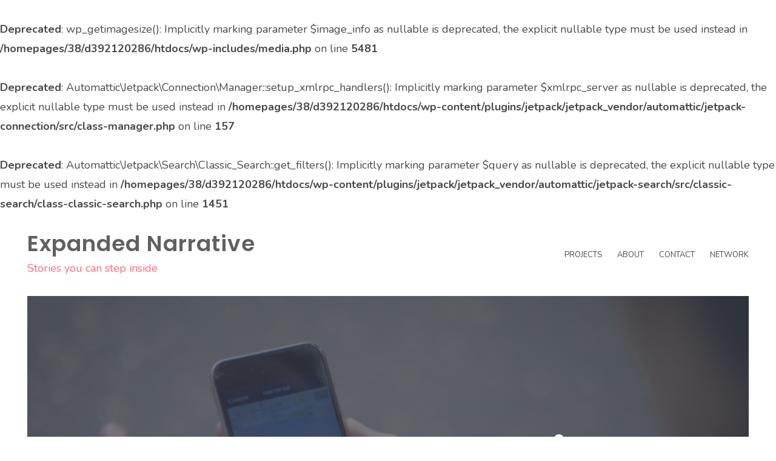

--- FILE ---
content_type: text/html; charset=UTF-8
request_url: https://expandednarrative.org/
body_size: 8914
content:
<br />
<b>Deprecated</b>:  wp_getimagesize(): Implicitly marking parameter $image_info as nullable is deprecated, the explicit nullable type must be used instead in <b>/homepages/38/d392120286/htdocs/wp-includes/media.php</b> on line <b>5481</b><br />
<br />
<b>Deprecated</b>:  Automattic\Jetpack\Connection\Manager::setup_xmlrpc_handlers(): Implicitly marking parameter $xmlrpc_server as nullable is deprecated, the explicit nullable type must be used instead in <b>/homepages/38/d392120286/htdocs/wp-content/plugins/jetpack/jetpack_vendor/automattic/jetpack-connection/src/class-manager.php</b> on line <b>157</b><br />
<br />
<b>Deprecated</b>:  Automattic\Jetpack\Search\Classic_Search::get_filters(): Implicitly marking parameter $query as nullable is deprecated, the explicit nullable type must be used instead in <b>/homepages/38/d392120286/htdocs/wp-content/plugins/jetpack/jetpack_vendor/automattic/jetpack-search/src/classic-search/class-classic-search.php</b> on line <b>1451</b><br />
<!DOCTYPE html>
<html lang="en-GB">
<head>
<meta charset="UTF-8">
<meta name="viewport" content="width=device-width, initial-scale=1">
<link rel="profile" href="http://gmpg.org/xfn/11">

<title>Expanded Narrative &#8211; Stories you can step inside</title>
<meta name='robots' content='noindex, nofollow' />
<link rel='dns-prefetch' href='//stats.wp.com' />
<link rel='dns-prefetch' href='//fonts.googleapis.com' />
<link rel='dns-prefetch' href='//c0.wp.com' />
<link rel="alternate" type="application/rss+xml" title="Expanded Narrative &raquo; Feed" href="https://expandednarrative.org/feed/" />
<link rel="alternate" type="application/rss+xml" title="Expanded Narrative &raquo; Comments Feed" href="https://expandednarrative.org/comments/feed/" />
<script type="text/javascript">
/* <![CDATA[ */
window._wpemojiSettings = {"baseUrl":"https:\/\/s.w.org\/images\/core\/emoji\/14.0.0\/72x72\/","ext":".png","svgUrl":"https:\/\/s.w.org\/images\/core\/emoji\/14.0.0\/svg\/","svgExt":".svg","source":{"concatemoji":"https:\/\/expandednarrative.org\/wp-includes\/js\/wp-emoji-release.min.js?ver=6.4.7"}};
/*! This file is auto-generated */
!function(i,n){var o,s,e;function c(e){try{var t={supportTests:e,timestamp:(new Date).valueOf()};sessionStorage.setItem(o,JSON.stringify(t))}catch(e){}}function p(e,t,n){e.clearRect(0,0,e.canvas.width,e.canvas.height),e.fillText(t,0,0);var t=new Uint32Array(e.getImageData(0,0,e.canvas.width,e.canvas.height).data),r=(e.clearRect(0,0,e.canvas.width,e.canvas.height),e.fillText(n,0,0),new Uint32Array(e.getImageData(0,0,e.canvas.width,e.canvas.height).data));return t.every(function(e,t){return e===r[t]})}function u(e,t,n){switch(t){case"flag":return n(e,"\ud83c\udff3\ufe0f\u200d\u26a7\ufe0f","\ud83c\udff3\ufe0f\u200b\u26a7\ufe0f")?!1:!n(e,"\ud83c\uddfa\ud83c\uddf3","\ud83c\uddfa\u200b\ud83c\uddf3")&&!n(e,"\ud83c\udff4\udb40\udc67\udb40\udc62\udb40\udc65\udb40\udc6e\udb40\udc67\udb40\udc7f","\ud83c\udff4\u200b\udb40\udc67\u200b\udb40\udc62\u200b\udb40\udc65\u200b\udb40\udc6e\u200b\udb40\udc67\u200b\udb40\udc7f");case"emoji":return!n(e,"\ud83e\udef1\ud83c\udffb\u200d\ud83e\udef2\ud83c\udfff","\ud83e\udef1\ud83c\udffb\u200b\ud83e\udef2\ud83c\udfff")}return!1}function f(e,t,n){var r="undefined"!=typeof WorkerGlobalScope&&self instanceof WorkerGlobalScope?new OffscreenCanvas(300,150):i.createElement("canvas"),a=r.getContext("2d",{willReadFrequently:!0}),o=(a.textBaseline="top",a.font="600 32px Arial",{});return e.forEach(function(e){o[e]=t(a,e,n)}),o}function t(e){var t=i.createElement("script");t.src=e,t.defer=!0,i.head.appendChild(t)}"undefined"!=typeof Promise&&(o="wpEmojiSettingsSupports",s=["flag","emoji"],n.supports={everything:!0,everythingExceptFlag:!0},e=new Promise(function(e){i.addEventListener("DOMContentLoaded",e,{once:!0})}),new Promise(function(t){var n=function(){try{var e=JSON.parse(sessionStorage.getItem(o));if("object"==typeof e&&"number"==typeof e.timestamp&&(new Date).valueOf()<e.timestamp+604800&&"object"==typeof e.supportTests)return e.supportTests}catch(e){}return null}();if(!n){if("undefined"!=typeof Worker&&"undefined"!=typeof OffscreenCanvas&&"undefined"!=typeof URL&&URL.createObjectURL&&"undefined"!=typeof Blob)try{var e="postMessage("+f.toString()+"("+[JSON.stringify(s),u.toString(),p.toString()].join(",")+"));",r=new Blob([e],{type:"text/javascript"}),a=new Worker(URL.createObjectURL(r),{name:"wpTestEmojiSupports"});return void(a.onmessage=function(e){c(n=e.data),a.terminate(),t(n)})}catch(e){}c(n=f(s,u,p))}t(n)}).then(function(e){for(var t in e)n.supports[t]=e[t],n.supports.everything=n.supports.everything&&n.supports[t],"flag"!==t&&(n.supports.everythingExceptFlag=n.supports.everythingExceptFlag&&n.supports[t]);n.supports.everythingExceptFlag=n.supports.everythingExceptFlag&&!n.supports.flag,n.DOMReady=!1,n.readyCallback=function(){n.DOMReady=!0}}).then(function(){return e}).then(function(){var e;n.supports.everything||(n.readyCallback(),(e=n.source||{}).concatemoji?t(e.concatemoji):e.wpemoji&&e.twemoji&&(t(e.twemoji),t(e.wpemoji)))}))}((window,document),window._wpemojiSettings);
/* ]]> */
</script>
<link rel='stylesheet' id='ignis-bootstrap-css' href='https://expandednarrative.org/wp-content/themes/ignis/css/bootstrap/bootstrap.min.css?ver=1' type='text/css' media='all' />
<style id='wp-emoji-styles-inline-css' type='text/css'>

	img.wp-smiley, img.emoji {
		display: inline !important;
		border: none !important;
		box-shadow: none !important;
		height: 1em !important;
		width: 1em !important;
		margin: 0 0.07em !important;
		vertical-align: -0.1em !important;
		background: none !important;
		padding: 0 !important;
	}
</style>
<link rel='stylesheet' id='wp-block-library-css' href='https://c0.wp.com/c/6.4.7/wp-includes/css/dist/block-library/style.min.css' type='text/css' media='all' />
<style id='wp-block-library-inline-css' type='text/css'>
.has-text-align-justify{text-align:justify;}
</style>
<link rel='stylesheet' id='mediaelement-css' href='https://c0.wp.com/c/6.4.7/wp-includes/js/mediaelement/mediaelementplayer-legacy.min.css' type='text/css' media='all' />
<link rel='stylesheet' id='wp-mediaelement-css' href='https://c0.wp.com/c/6.4.7/wp-includes/js/mediaelement/wp-mediaelement.min.css' type='text/css' media='all' />
<style id='jetpack-sharing-buttons-style-inline-css' type='text/css'>
.jetpack-sharing-buttons__services-list{display:flex;flex-direction:row;flex-wrap:wrap;gap:0;list-style-type:none;margin:5px;padding:0}.jetpack-sharing-buttons__services-list.has-small-icon-size{font-size:12px}.jetpack-sharing-buttons__services-list.has-normal-icon-size{font-size:16px}.jetpack-sharing-buttons__services-list.has-large-icon-size{font-size:24px}.jetpack-sharing-buttons__services-list.has-huge-icon-size{font-size:36px}@media print{.jetpack-sharing-buttons__services-list{display:none!important}}.editor-styles-wrapper .wp-block-jetpack-sharing-buttons{gap:0;padding-inline-start:0}ul.jetpack-sharing-buttons__services-list.has-background{padding:1.25em 2.375em}
</style>
<style id='classic-theme-styles-inline-css' type='text/css'>
/*! This file is auto-generated */
.wp-block-button__link{color:#fff;background-color:#32373c;border-radius:9999px;box-shadow:none;text-decoration:none;padding:calc(.667em + 2px) calc(1.333em + 2px);font-size:1.125em}.wp-block-file__button{background:#32373c;color:#fff;text-decoration:none}
</style>
<style id='global-styles-inline-css' type='text/css'>
body{--wp--preset--color--black: #000000;--wp--preset--color--cyan-bluish-gray: #abb8c3;--wp--preset--color--white: #ffffff;--wp--preset--color--pale-pink: #f78da7;--wp--preset--color--vivid-red: #cf2e2e;--wp--preset--color--luminous-vivid-orange: #ff6900;--wp--preset--color--luminous-vivid-amber: #fcb900;--wp--preset--color--light-green-cyan: #7bdcb5;--wp--preset--color--vivid-green-cyan: #00d084;--wp--preset--color--pale-cyan-blue: #8ed1fc;--wp--preset--color--vivid-cyan-blue: #0693e3;--wp--preset--color--vivid-purple: #9b51e0;--wp--preset--gradient--vivid-cyan-blue-to-vivid-purple: linear-gradient(135deg,rgba(6,147,227,1) 0%,rgb(155,81,224) 100%);--wp--preset--gradient--light-green-cyan-to-vivid-green-cyan: linear-gradient(135deg,rgb(122,220,180) 0%,rgb(0,208,130) 100%);--wp--preset--gradient--luminous-vivid-amber-to-luminous-vivid-orange: linear-gradient(135deg,rgba(252,185,0,1) 0%,rgba(255,105,0,1) 100%);--wp--preset--gradient--luminous-vivid-orange-to-vivid-red: linear-gradient(135deg,rgba(255,105,0,1) 0%,rgb(207,46,46) 100%);--wp--preset--gradient--very-light-gray-to-cyan-bluish-gray: linear-gradient(135deg,rgb(238,238,238) 0%,rgb(169,184,195) 100%);--wp--preset--gradient--cool-to-warm-spectrum: linear-gradient(135deg,rgb(74,234,220) 0%,rgb(151,120,209) 20%,rgb(207,42,186) 40%,rgb(238,44,130) 60%,rgb(251,105,98) 80%,rgb(254,248,76) 100%);--wp--preset--gradient--blush-light-purple: linear-gradient(135deg,rgb(255,206,236) 0%,rgb(152,150,240) 100%);--wp--preset--gradient--blush-bordeaux: linear-gradient(135deg,rgb(254,205,165) 0%,rgb(254,45,45) 50%,rgb(107,0,62) 100%);--wp--preset--gradient--luminous-dusk: linear-gradient(135deg,rgb(255,203,112) 0%,rgb(199,81,192) 50%,rgb(65,88,208) 100%);--wp--preset--gradient--pale-ocean: linear-gradient(135deg,rgb(255,245,203) 0%,rgb(182,227,212) 50%,rgb(51,167,181) 100%);--wp--preset--gradient--electric-grass: linear-gradient(135deg,rgb(202,248,128) 0%,rgb(113,206,126) 100%);--wp--preset--gradient--midnight: linear-gradient(135deg,rgb(2,3,129) 0%,rgb(40,116,252) 100%);--wp--preset--font-size--small: 13px;--wp--preset--font-size--medium: 20px;--wp--preset--font-size--large: 36px;--wp--preset--font-size--x-large: 42px;--wp--preset--spacing--20: 0.44rem;--wp--preset--spacing--30: 0.67rem;--wp--preset--spacing--40: 1rem;--wp--preset--spacing--50: 1.5rem;--wp--preset--spacing--60: 2.25rem;--wp--preset--spacing--70: 3.38rem;--wp--preset--spacing--80: 5.06rem;--wp--preset--shadow--natural: 6px 6px 9px rgba(0, 0, 0, 0.2);--wp--preset--shadow--deep: 12px 12px 50px rgba(0, 0, 0, 0.4);--wp--preset--shadow--sharp: 6px 6px 0px rgba(0, 0, 0, 0.2);--wp--preset--shadow--outlined: 6px 6px 0px -3px rgba(255, 255, 255, 1), 6px 6px rgba(0, 0, 0, 1);--wp--preset--shadow--crisp: 6px 6px 0px rgba(0, 0, 0, 1);}:where(.is-layout-flex){gap: 0.5em;}:where(.is-layout-grid){gap: 0.5em;}body .is-layout-flow > .alignleft{float: left;margin-inline-start: 0;margin-inline-end: 2em;}body .is-layout-flow > .alignright{float: right;margin-inline-start: 2em;margin-inline-end: 0;}body .is-layout-flow > .aligncenter{margin-left: auto !important;margin-right: auto !important;}body .is-layout-constrained > .alignleft{float: left;margin-inline-start: 0;margin-inline-end: 2em;}body .is-layout-constrained > .alignright{float: right;margin-inline-start: 2em;margin-inline-end: 0;}body .is-layout-constrained > .aligncenter{margin-left: auto !important;margin-right: auto !important;}body .is-layout-constrained > :where(:not(.alignleft):not(.alignright):not(.alignfull)){max-width: var(--wp--style--global--content-size);margin-left: auto !important;margin-right: auto !important;}body .is-layout-constrained > .alignwide{max-width: var(--wp--style--global--wide-size);}body .is-layout-flex{display: flex;}body .is-layout-flex{flex-wrap: wrap;align-items: center;}body .is-layout-flex > *{margin: 0;}body .is-layout-grid{display: grid;}body .is-layout-grid > *{margin: 0;}:where(.wp-block-columns.is-layout-flex){gap: 2em;}:where(.wp-block-columns.is-layout-grid){gap: 2em;}:where(.wp-block-post-template.is-layout-flex){gap: 1.25em;}:where(.wp-block-post-template.is-layout-grid){gap: 1.25em;}.has-black-color{color: var(--wp--preset--color--black) !important;}.has-cyan-bluish-gray-color{color: var(--wp--preset--color--cyan-bluish-gray) !important;}.has-white-color{color: var(--wp--preset--color--white) !important;}.has-pale-pink-color{color: var(--wp--preset--color--pale-pink) !important;}.has-vivid-red-color{color: var(--wp--preset--color--vivid-red) !important;}.has-luminous-vivid-orange-color{color: var(--wp--preset--color--luminous-vivid-orange) !important;}.has-luminous-vivid-amber-color{color: var(--wp--preset--color--luminous-vivid-amber) !important;}.has-light-green-cyan-color{color: var(--wp--preset--color--light-green-cyan) !important;}.has-vivid-green-cyan-color{color: var(--wp--preset--color--vivid-green-cyan) !important;}.has-pale-cyan-blue-color{color: var(--wp--preset--color--pale-cyan-blue) !important;}.has-vivid-cyan-blue-color{color: var(--wp--preset--color--vivid-cyan-blue) !important;}.has-vivid-purple-color{color: var(--wp--preset--color--vivid-purple) !important;}.has-black-background-color{background-color: var(--wp--preset--color--black) !important;}.has-cyan-bluish-gray-background-color{background-color: var(--wp--preset--color--cyan-bluish-gray) !important;}.has-white-background-color{background-color: var(--wp--preset--color--white) !important;}.has-pale-pink-background-color{background-color: var(--wp--preset--color--pale-pink) !important;}.has-vivid-red-background-color{background-color: var(--wp--preset--color--vivid-red) !important;}.has-luminous-vivid-orange-background-color{background-color: var(--wp--preset--color--luminous-vivid-orange) !important;}.has-luminous-vivid-amber-background-color{background-color: var(--wp--preset--color--luminous-vivid-amber) !important;}.has-light-green-cyan-background-color{background-color: var(--wp--preset--color--light-green-cyan) !important;}.has-vivid-green-cyan-background-color{background-color: var(--wp--preset--color--vivid-green-cyan) !important;}.has-pale-cyan-blue-background-color{background-color: var(--wp--preset--color--pale-cyan-blue) !important;}.has-vivid-cyan-blue-background-color{background-color: var(--wp--preset--color--vivid-cyan-blue) !important;}.has-vivid-purple-background-color{background-color: var(--wp--preset--color--vivid-purple) !important;}.has-black-border-color{border-color: var(--wp--preset--color--black) !important;}.has-cyan-bluish-gray-border-color{border-color: var(--wp--preset--color--cyan-bluish-gray) !important;}.has-white-border-color{border-color: var(--wp--preset--color--white) !important;}.has-pale-pink-border-color{border-color: var(--wp--preset--color--pale-pink) !important;}.has-vivid-red-border-color{border-color: var(--wp--preset--color--vivid-red) !important;}.has-luminous-vivid-orange-border-color{border-color: var(--wp--preset--color--luminous-vivid-orange) !important;}.has-luminous-vivid-amber-border-color{border-color: var(--wp--preset--color--luminous-vivid-amber) !important;}.has-light-green-cyan-border-color{border-color: var(--wp--preset--color--light-green-cyan) !important;}.has-vivid-green-cyan-border-color{border-color: var(--wp--preset--color--vivid-green-cyan) !important;}.has-pale-cyan-blue-border-color{border-color: var(--wp--preset--color--pale-cyan-blue) !important;}.has-vivid-cyan-blue-border-color{border-color: var(--wp--preset--color--vivid-cyan-blue) !important;}.has-vivid-purple-border-color{border-color: var(--wp--preset--color--vivid-purple) !important;}.has-vivid-cyan-blue-to-vivid-purple-gradient-background{background: var(--wp--preset--gradient--vivid-cyan-blue-to-vivid-purple) !important;}.has-light-green-cyan-to-vivid-green-cyan-gradient-background{background: var(--wp--preset--gradient--light-green-cyan-to-vivid-green-cyan) !important;}.has-luminous-vivid-amber-to-luminous-vivid-orange-gradient-background{background: var(--wp--preset--gradient--luminous-vivid-amber-to-luminous-vivid-orange) !important;}.has-luminous-vivid-orange-to-vivid-red-gradient-background{background: var(--wp--preset--gradient--luminous-vivid-orange-to-vivid-red) !important;}.has-very-light-gray-to-cyan-bluish-gray-gradient-background{background: var(--wp--preset--gradient--very-light-gray-to-cyan-bluish-gray) !important;}.has-cool-to-warm-spectrum-gradient-background{background: var(--wp--preset--gradient--cool-to-warm-spectrum) !important;}.has-blush-light-purple-gradient-background{background: var(--wp--preset--gradient--blush-light-purple) !important;}.has-blush-bordeaux-gradient-background{background: var(--wp--preset--gradient--blush-bordeaux) !important;}.has-luminous-dusk-gradient-background{background: var(--wp--preset--gradient--luminous-dusk) !important;}.has-pale-ocean-gradient-background{background: var(--wp--preset--gradient--pale-ocean) !important;}.has-electric-grass-gradient-background{background: var(--wp--preset--gradient--electric-grass) !important;}.has-midnight-gradient-background{background: var(--wp--preset--gradient--midnight) !important;}.has-small-font-size{font-size: var(--wp--preset--font-size--small) !important;}.has-medium-font-size{font-size: var(--wp--preset--font-size--medium) !important;}.has-large-font-size{font-size: var(--wp--preset--font-size--large) !important;}.has-x-large-font-size{font-size: var(--wp--preset--font-size--x-large) !important;}
.wp-block-navigation a:where(:not(.wp-element-button)){color: inherit;}
:where(.wp-block-post-template.is-layout-flex){gap: 1.25em;}:where(.wp-block-post-template.is-layout-grid){gap: 1.25em;}
:where(.wp-block-columns.is-layout-flex){gap: 2em;}:where(.wp-block-columns.is-layout-grid){gap: 2em;}
.wp-block-pullquote{font-size: 1.5em;line-height: 1.6;}
</style>
<link rel='stylesheet' id='ignis-style-css' href='https://expandednarrative.org/wp-content/themes/ignis/style.css?ver=6.4.7' type='text/css' media='all' />
<style id='ignis-style-inline-css' type='text/css'>
body {font-family:Nunito}
h1, h2, h3, h4, h5, h6, .site-title {font-family:Poppins}
.site-title { font-size:36px; }
.site-description { font-size:18px; }
body { font-size:18px; }
.main-navigation li { font-size:13px; }
.entry-header .entry-title { font-size:22px; }
.header-text h1, .header-text h2, .header-text .entry-title { font-size:56px; }
.widget-area .widget-title { font-size:18px; }
.home .header-text h2 { font-size:94px; }
@media only screen and (max-width: 1199px) {
					.home .header-text h2 { font-size: 56px;}
				}
@media only screen and (max-width: 1199px) {
					.home .header-text h2 { font-size: 36px;}
					.header-text h1, .header-text h2, .header-text .entry-title { font-size: 36px;}
				}
@media only screen and (max-width: 991px) {
					body { font-size: 16px;}
				}
@media only screen and (max-width: 767px) {
					.home .header-text h2 { font-size: 22px;}
					.header-text h1, .header-text h2, .header-text .entry-title { font-size: 22px;}
					.site-title { font-size: 26px;}
				}
@media only screen and (max-width: 400px) {
					.entry-header .entry-title { font-size: 18px;}
				}
.woocommerce a.remove,.main-navigation a:hover,a,a:hover,.color-primary { color:#ff6b7e}
.woocommerce input.button.alt,.woocommerce input.button.alt:hover,.woocommerce span.onsale,.portfolio-thumbnail::after,.social-navigation a:hover,.post-template-post_nosidebar_featured .ignis-hero-area::after,.jetpack-portfolio-template-post_nosidebar_featured .ignis-hero-area::after,.main-navigation .menu-icon a:hover,.woocommerce div.product form.cart .button,.woocommerce-cart .wc-proceed-to-checkout a.checkout-button,.button,button,input[type="button"],input[type="reset"],input[type="submit"],.woocommerce-cart .wc-proceed-to-checkout a.checkout-button:hover,.woocommerce div.product form.cart .button:hover,.button:hover,button:hover,input[type="button"]:hover,input[type="reset"]:hover,input[type="submit"]:hover { background-color:#ff6b7e}
.typed-cursor,.typed-element,.portfolio-entry-meta a:hover,.cat-links a:hover,.woocommerce-message::before { color:#37c9df}
.woocommerce-message,.portfolio-entry-meta a:hover,.cat-links a:hover,.portfolio-entry-meta a,.cat-links a { border-color:#37c9df}
.portfolio-entry-meta a,.cat-links a { background-color:#37c9df}
body, .widget-area .widget, .widget-area .widget a, .site-footer, .site-footer a { color:#4a4a4a}
.site-title a,.site-title a:hover { color:#606060}
.site-description { color:#ff6b7e}
.home .header-text h2 { color:#ffffff}
.header-text p { color:#b7bfcc}
.header-text h1, .header-text h2, .header-text .entry-title { color:#424242}
.main-navigation a { color:#4a4a4a}
.btn-menu { color:#4c4c4c}
#mainnav-mobi { background-color:#202529}
#mainnav-mobi a { color:#ffffff}

</style>
<link rel='stylesheet' id='ignis-fonts-css' href='https://fonts.googleapis.com/css?family=Nunito%3A400%2C400italic%2C500%2C500italic%2C600%2C600italic%2C700%2C700italic%7CPoppins%3A400%2C400italic%2C500%2C500italic%2C600%2C600italic%2C700%2C700italic&#038;subset=latin%2Clatin-ext%2Ccyrillic' type='text/css' media='all' />
<link rel='stylesheet' id='ignis-icons-css' href='https://expandednarrative.org/wp-content/themes/ignis/icons/css/fontello.css?ver=6.4.7' type='text/css' media='all' />
<link rel='stylesheet' id='jetpack_css-css' href='https://c0.wp.com/p/jetpack/13.2.3/css/jetpack.css' type='text/css' media='all' />
<script type="text/javascript" src="https://c0.wp.com/c/6.4.7/wp-includes/js/jquery/jquery.min.js" id="jquery-core-js"></script>
<script type="text/javascript" src="https://c0.wp.com/c/6.4.7/wp-includes/js/jquery/jquery-migrate.min.js" id="jquery-migrate-js"></script>
<link rel="https://api.w.org/" href="https://expandednarrative.org/wp-json/" /><link rel="alternate" type="application/json" href="https://expandednarrative.org/wp-json/wp/v2/pages/105" /><link rel="EditURI" type="application/rsd+xml" title="RSD" href="https://expandednarrative.org/xmlrpc.php?rsd" />
<meta name="generator" content="WordPress 6.4.7" />
<link rel="canonical" href="https://expandednarrative.org/" />
<link rel='shortlink' href='https://expandednarrative.org/' />
<link rel="alternate" type="application/json+oembed" href="https://expandednarrative.org/wp-json/oembed/1.0/embed?url=https%3A%2F%2Fexpandednarrative.org%2F" />
<link rel="alternate" type="text/xml+oembed" href="https://expandednarrative.org/wp-json/oembed/1.0/embed?url=https%3A%2F%2Fexpandednarrative.org%2F&#038;format=xml" />
	<style>img#wpstats{display:none}</style>
		</head>

<body class="home page-template page-template-page-templates page-template-template_portfolio page-template-page-templatestemplate_portfolio-php page page-id-105 sticky-header">
<div id="page" class="site">
	<a class="skip-link screen-reader-text" href="#content">Skip to content</a>

		<header id="masthead" class="site-header clearfix" role="banner">
			<div class="site-branding col-md-4 col-sm-6 col-xs-12">
								<div class="branding-inner">
									<p class="site-title"><a href="https://expandednarrative.org/" rel="home">Expanded Narrative</a></p>
									<p class="site-description">Stories you can step inside</p>
								</div>
			</div><!-- .site-branding -->
			<div class="btn-menu col-md-8 col-sm-6 col-xs-12"><i class="icon-menu"></i></div>
			<nav id="site-navigation" class="main-navigation col-md-8" role="navigation">
				<div class="menu-main-menu-container"><ul id="primary-menu" class="menu"><li id="menu-item-171" class="menu-item menu-item-type-post_type menu-item-object-page menu-item-home current-menu-item page_item page-item-105 current_page_item menu-item-171"><a href="https://expandednarrative.org/" aria-current="page">Projects</a></li>
<li id="menu-item-17" class="menu-item menu-item-type-post_type menu-item-object-page menu-item-17"><a href="https://expandednarrative.org/about/">About</a></li>
<li id="menu-item-15" class="menu-item menu-item-type-post_type menu-item-object-page menu-item-15"><a href="https://expandednarrative.org/contact/">Contact</a></li>
<li id="menu-item-213" class="menu-item menu-item-type-custom menu-item-object-custom menu-item-213"><a href="http://www.expandednarrative.org/archive/">Network</a></li>
</ul></div>				<div class="btn-close-menu">&times;</div>
			</nav><!-- #site-navigation -->
	</header><!-- #masthead -->
	
	
	<div class="ignis-hero-area has-media">
		<div id="wp-custom-header" class="wp-custom-header"><img src="https://expandednarrative.org/wp-content/uploads/2019/01/fae19269478733.5b832340ae720-1.jpg" width="2800" height="1575" alt="" srcset="https://expandednarrative.org/wp-content/uploads/2019/01/fae19269478733.5b832340ae720-1.jpg 2800w, https://expandednarrative.org/wp-content/uploads/2019/01/fae19269478733.5b832340ae720-1-300x169.jpg 300w, https://expandednarrative.org/wp-content/uploads/2019/01/fae19269478733.5b832340ae720-1-768x432.jpg 768w, https://expandednarrative.org/wp-content/uploads/2019/01/fae19269478733.5b832340ae720-1-1024x576.jpg 1024w, https://expandednarrative.org/wp-content/uploads/2019/01/fae19269478733.5b832340ae720-1-720x405.jpg 720w, https://expandednarrative.org/wp-content/uploads/2019/01/fae19269478733.5b832340ae720-1-820x461.jpg 820w" sizes="(max-width: 2800px) 100vw, 2800px" decoding="async" fetchpriority="high" /></div>		<div class="header-text clearfix">
					<h2>Expanded Narrative </br> is <span class="typed-element"><div class='typed-strings'><p>immersive narrative</p><p>augmented narrative</p><p>locative narrative</p><p>spatial narrative</p><p>binaural narrative</p><p>interactive narrative</p></div></span></h2>
			<p>Scroll down to begin your adventure</p>
				</div>
	</div>
	
	<div id="content" class="site-content clearfix">
		<div class="container">
	<div id="primary" class="content-area">
		<main id="main" class="site-main" role="main">

			
				<div id="portfolio-wrapper" class="portfolio-wrapper clearfix">

										
						
<article id="post-230" class="post-230 jetpack-portfolio type-jetpack-portfolio status-publish format-standard has-post-thumbnail hentry clearfix wow fadeInUp" data-wow-duration="2s">
				<a href="https://expandednarrative.org/portfolio/discriminate-ar/">
			<div class="portfolio-thumbnail">
				<img width="741" height="623" src="https://expandednarrative.org/wp-content/uploads/2019/06/dar-featured-image-2.png" class="attachment-720x0 size-720x0 wp-post-image" alt="" decoding="async" srcset="https://expandednarrative.org/wp-content/uploads/2019/06/dar-featured-image-2.png 741w, https://expandednarrative.org/wp-content/uploads/2019/06/dar-featured-image-2-300x252.png 300w, https://expandednarrative.org/wp-content/uploads/2019/06/dar-featured-image-2-720x605.png 720w" sizes="(max-width: 741px) 100vw, 741px" />				</div>
			</a>
	
	<div class="portfolio-content">
		<header class="entry-header">
						<h2 class="entry-title"><a href="https://expandednarrative.org/portfolio/discriminate-ar/" rel="bookmark">Discriminate AR</a></h2>		</header>
	</div>
</article>

					
						
<article id="post-93" class="post-93 jetpack-portfolio type-jetpack-portfolio status-publish format-standard has-post-thumbnail hentry clearfix wow fadeInUp" data-wow-duration="2s">
				<a href="https://expandednarrative.org/portfolio/cartographers-confession/">
			<div class="portfolio-thumbnail">
				<img width="1695" height="910" src="https://expandednarrative.org/wp-content/uploads/2019/01/0cc5ba55844595.599586d590ed1.png" class="attachment-720x0 size-720x0 wp-post-image" alt="" decoding="async" srcset="https://expandednarrative.org/wp-content/uploads/2019/01/0cc5ba55844595.599586d590ed1.png 1695w, https://expandednarrative.org/wp-content/uploads/2019/01/0cc5ba55844595.599586d590ed1-300x161.png 300w, https://expandednarrative.org/wp-content/uploads/2019/01/0cc5ba55844595.599586d590ed1-768x412.png 768w, https://expandednarrative.org/wp-content/uploads/2019/01/0cc5ba55844595.599586d590ed1-1024x550.png 1024w, https://expandednarrative.org/wp-content/uploads/2019/01/0cc5ba55844595.599586d590ed1-720x387.png 720w, https://expandednarrative.org/wp-content/uploads/2019/01/0cc5ba55844595.599586d590ed1-820x440.png 820w" sizes="(max-width: 1695px) 100vw, 1695px" />				</div>
			</a>
	
	<div class="portfolio-content">
		<header class="entry-header">
						<h2 class="entry-title"><a href="https://expandednarrative.org/portfolio/cartographers-confession/" rel="bookmark">The Cartographer&#8217;s Confession</a></h2>		</header>
	</div>
</article>

					
						
<article id="post-134" class="post-134 jetpack-portfolio type-jetpack-portfolio status-publish format-standard has-post-thumbnail hentry clearfix wow fadeInUp" data-wow-duration="2s">
				<a href="https://expandednarrative.org/portfolio/journeyers-guidebook/">
			<div class="portfolio-thumbnail">
				<img width="782" height="600" src="https://expandednarrative.org/wp-content/uploads/2019/01/60888969479649.5b832f1beca26-e1561906934222.jpg" class="attachment-720x0 size-720x0 wp-post-image" alt="" decoding="async" srcset="https://expandednarrative.org/wp-content/uploads/2019/01/60888969479649.5b832f1beca26-e1561906934222.jpg 782w, https://expandednarrative.org/wp-content/uploads/2019/01/60888969479649.5b832f1beca26-e1561906934222-300x230.jpg 300w, https://expandednarrative.org/wp-content/uploads/2019/01/60888969479649.5b832f1beca26-e1561906934222-768x589.jpg 768w, https://expandednarrative.org/wp-content/uploads/2019/01/60888969479649.5b832f1beca26-e1561906934222-720x552.jpg 720w" sizes="(max-width: 782px) 100vw, 782px" />				</div>
			</a>
	
	<div class="portfolio-content">
		<header class="entry-header">
						<h2 class="entry-title"><a href="https://expandednarrative.org/portfolio/journeyers-guidebook/" rel="bookmark">Journeyer&#8217;s Guidebook</a></h2>		</header>
	</div>
</article>

					
						
<article id="post-256" class="post-256 jetpack-portfolio type-jetpack-portfolio status-publish format-standard has-post-thumbnail hentry clearfix wow fadeInUp" data-wow-duration="2s">
				<a href="https://expandednarrative.org/portfolio/lost-index-natmus/">
			<div class="portfolio-thumbnail">
				<img width="2279" height="1838" src="https://expandednarrative.org/wp-content/uploads/2019/07/IMG_0226-2.jpg" class="attachment-720x0 size-720x0 wp-post-image" alt="" decoding="async" srcset="https://expandednarrative.org/wp-content/uploads/2019/07/IMG_0226-2.jpg 2279w, https://expandednarrative.org/wp-content/uploads/2019/07/IMG_0226-2-300x242.jpg 300w, https://expandednarrative.org/wp-content/uploads/2019/07/IMG_0226-2-768x619.jpg 768w, https://expandednarrative.org/wp-content/uploads/2019/07/IMG_0226-2-1024x826.jpg 1024w, https://expandednarrative.org/wp-content/uploads/2019/07/IMG_0226-2-720x581.jpg 720w, https://expandednarrative.org/wp-content/uploads/2019/07/IMG_0226-2-820x661.jpg 820w" sizes="(max-width: 2279px) 100vw, 2279px" />				</div>
			</a>
	
	<div class="portfolio-content">
		<header class="entry-header">
						<h2 class="entry-title"><a href="https://expandednarrative.org/portfolio/lost-index-natmus/" rel="bookmark">The Lost Index – NATMUS</a></h2>		</header>
	</div>
</article>

					
						
<article id="post-126" class="post-126 jetpack-portfolio type-jetpack-portfolio status-publish format-standard has-post-thumbnail hentry clearfix wow fadeInUp" data-wow-duration="2s">
				<a href="https://expandednarrative.org/portfolio/lost-index-the-turning/">
			<div class="portfolio-thumbnail">
				<img width="2800" height="1577" src="https://expandednarrative.org/wp-content/uploads/2019/01/ec0fa969480799.5b833f1846a0a.jpg" class="attachment-720x0 size-720x0 wp-post-image" alt="" decoding="async" srcset="https://expandednarrative.org/wp-content/uploads/2019/01/ec0fa969480799.5b833f1846a0a.jpg 2800w, https://expandednarrative.org/wp-content/uploads/2019/01/ec0fa969480799.5b833f1846a0a-300x169.jpg 300w, https://expandednarrative.org/wp-content/uploads/2019/01/ec0fa969480799.5b833f1846a0a-768x433.jpg 768w, https://expandednarrative.org/wp-content/uploads/2019/01/ec0fa969480799.5b833f1846a0a-1024x577.jpg 1024w, https://expandednarrative.org/wp-content/uploads/2019/01/ec0fa969480799.5b833f1846a0a-720x406.jpg 720w, https://expandednarrative.org/wp-content/uploads/2019/01/ec0fa969480799.5b833f1846a0a-820x462.jpg 820w" sizes="(max-width: 2800px) 100vw, 2800px" />				</div>
			</a>
	
	<div class="portfolio-content">
		<header class="entry-header">
						<h2 class="entry-title"><a href="https://expandednarrative.org/portfolio/lost-index-the-turning/" rel="bookmark">The Lost Index No.2 – The Turning</a></h2>		</header>
	</div>
</article>

					
						
<article id="post-244" class="post-244 jetpack-portfolio type-jetpack-portfolio status-publish format-standard has-post-thumbnail hentry clearfix wow fadeInUp" data-wow-duration="2s">
				<a href="https://expandednarrative.org/portfolio/lost-index-landscape-with-figures/">
			<div class="portfolio-thumbnail">
				<img width="1361" height="1084" src="https://expandednarrative.org/wp-content/uploads/2019/06/Screen-Shot-2019-06-30-at-23.38.23.png" class="attachment-720x0 size-720x0 wp-post-image" alt="" decoding="async" srcset="https://expandednarrative.org/wp-content/uploads/2019/06/Screen-Shot-2019-06-30-at-23.38.23.png 1361w, https://expandednarrative.org/wp-content/uploads/2019/06/Screen-Shot-2019-06-30-at-23.38.23-300x239.png 300w, https://expandednarrative.org/wp-content/uploads/2019/06/Screen-Shot-2019-06-30-at-23.38.23-768x612.png 768w, https://expandednarrative.org/wp-content/uploads/2019/06/Screen-Shot-2019-06-30-at-23.38.23-1024x816.png 1024w, https://expandednarrative.org/wp-content/uploads/2019/06/Screen-Shot-2019-06-30-at-23.38.23-720x573.png 720w, https://expandednarrative.org/wp-content/uploads/2019/06/Screen-Shot-2019-06-30-at-23.38.23-820x653.png 820w" sizes="(max-width: 1361px) 100vw, 1361px" />				</div>
			</a>
	
	<div class="portfolio-content">
		<header class="entry-header">
						<h2 class="entry-title"><a href="https://expandednarrative.org/portfolio/lost-index-landscape-with-figures/" rel="bookmark">The Lost Index No.1 – Landscape with Figures</a></h2>		</header>
	</div>
</article>

					
						
<article id="post-122" class="post-122 jetpack-portfolio type-jetpack-portfolio status-publish format-standard has-post-thumbnail hentry clearfix wow fadeInUp" data-wow-duration="2s">
				<a href="https://expandednarrative.org/portfolio/the-letters/">
			<div class="portfolio-thumbnail">
				<img width="1500" height="844" src="https://expandednarrative.org/wp-content/uploads/2019/01/f3461869479841.5b833191e74cc.jpg" class="attachment-720x0 size-720x0 wp-post-image" alt="" decoding="async" srcset="https://expandednarrative.org/wp-content/uploads/2019/01/f3461869479841.5b833191e74cc.jpg 1500w, https://expandednarrative.org/wp-content/uploads/2019/01/f3461869479841.5b833191e74cc-300x169.jpg 300w, https://expandednarrative.org/wp-content/uploads/2019/01/f3461869479841.5b833191e74cc-768x432.jpg 768w, https://expandednarrative.org/wp-content/uploads/2019/01/f3461869479841.5b833191e74cc-1024x576.jpg 1024w, https://expandednarrative.org/wp-content/uploads/2019/01/f3461869479841.5b833191e74cc-720x405.jpg 720w, https://expandednarrative.org/wp-content/uploads/2019/01/f3461869479841.5b833191e74cc-820x461.jpg 820w" sizes="(max-width: 1500px) 100vw, 1500px" />				</div>
			</a>
	
	<div class="portfolio-content">
		<header class="entry-header">
						<h2 class="entry-title"><a href="https://expandednarrative.org/portfolio/the-letters/" rel="bookmark">Locioscope: The Letters</a></h2>		</header>
	</div>
</article>

					
						
<article id="post-115" class="post-115 jetpack-portfolio type-jetpack-portfolio status-publish format-standard has-post-thumbnail hentry clearfix wow fadeInUp" data-wow-duration="2s">
				<a href="https://expandednarrative.org/portfolio/cold-case-1866/">
			<div class="portfolio-thumbnail">
				<img width="2800" height="1568" src="https://expandednarrative.org/wp-content/uploads/2019/01/ce01e169479167.5b832afc29386-e1561906820225.jpg" class="attachment-720x0 size-720x0 wp-post-image" alt="" decoding="async" srcset="https://expandednarrative.org/wp-content/uploads/2019/01/ce01e169479167.5b832afc29386-e1561906820225.jpg 2800w, https://expandednarrative.org/wp-content/uploads/2019/01/ce01e169479167.5b832afc29386-e1561906820225-300x168.jpg 300w, https://expandednarrative.org/wp-content/uploads/2019/01/ce01e169479167.5b832afc29386-e1561906820225-768x430.jpg 768w, https://expandednarrative.org/wp-content/uploads/2019/01/ce01e169479167.5b832afc29386-e1561906820225-1024x573.jpg 1024w, https://expandednarrative.org/wp-content/uploads/2019/01/ce01e169479167.5b832afc29386-e1561906820225-720x403.jpg 720w, https://expandednarrative.org/wp-content/uploads/2019/01/ce01e169479167.5b832afc29386-e1561906820225-820x459.jpg 820w" sizes="(max-width: 2800px) 100vw, 2800px" />				</div>
			</a>
	
	<div class="portfolio-content">
		<header class="entry-header">
						<h2 class="entry-title"><a href="https://expandednarrative.org/portfolio/cold-case-1866/" rel="bookmark">Cold Case 1866</a></h2>		</header>
	</div>
</article>

					
				</div>
				
						</main>
		</div>

		</div><!-- .container -->
	</div><!-- #content -->


	<footer id="colophon" class="site-footer clearfix" role="contentinfo">
				<div class="site-info">
			<a href="https://wordpress.org/" rel="nofollow">Proudly powered by WordPress</a>
			<span class="sep"> | </span>
			Theme: <a href="https://athemes.com/theme/ignis" rel="nofollow">Ignis</a> by aThemes.		</div><!-- .site-info -->
	 
	</footer><!-- #colophon -->
</div><!-- #page -->

<script type="text/javascript" src="https://expandednarrative.org/wp-content/themes/ignis/js/navigation.js?ver=20151215" id="ignis-navigation-js"></script>
<script type="text/javascript" src="https://expandednarrative.org/wp-content/themes/ignis/js/scripts.js?ver=6.4.7" id="ignis-scripts-js"></script>
<script type="text/javascript" src="https://c0.wp.com/c/6.4.7/wp-includes/js/imagesloaded.min.js" id="imagesloaded-js"></script>
<script type="text/javascript" src="https://expandednarrative.org/wp-content/themes/ignis/js/main.min.js?ver=6.4.7" id="ignis-main-js"></script>
<script type="text/javascript" src="https://expandednarrative.org/wp-content/themes/ignis/js/skip-link-focus-fix.js?ver=20151215" id="ignis-skip-link-focus-fix-js"></script>
<script type="text/javascript" src="https://stats.wp.com/e-202604.js" id="jetpack-stats-js" data-wp-strategy="defer"></script>
<script type="text/javascript" id="jetpack-stats-js-after">
/* <![CDATA[ */
_stq = window._stq || [];
_stq.push([ "view", JSON.parse("{\"v\":\"ext\",\"blog\":\"157232432\",\"post\":\"105\",\"tz\":\"0\",\"srv\":\"expandednarrative.org\",\"j\":\"1:13.2.3\"}") ]);
_stq.push([ "clickTrackerInit", "157232432", "105" ]);
/* ]]> */
</script>

</body>
</html>
